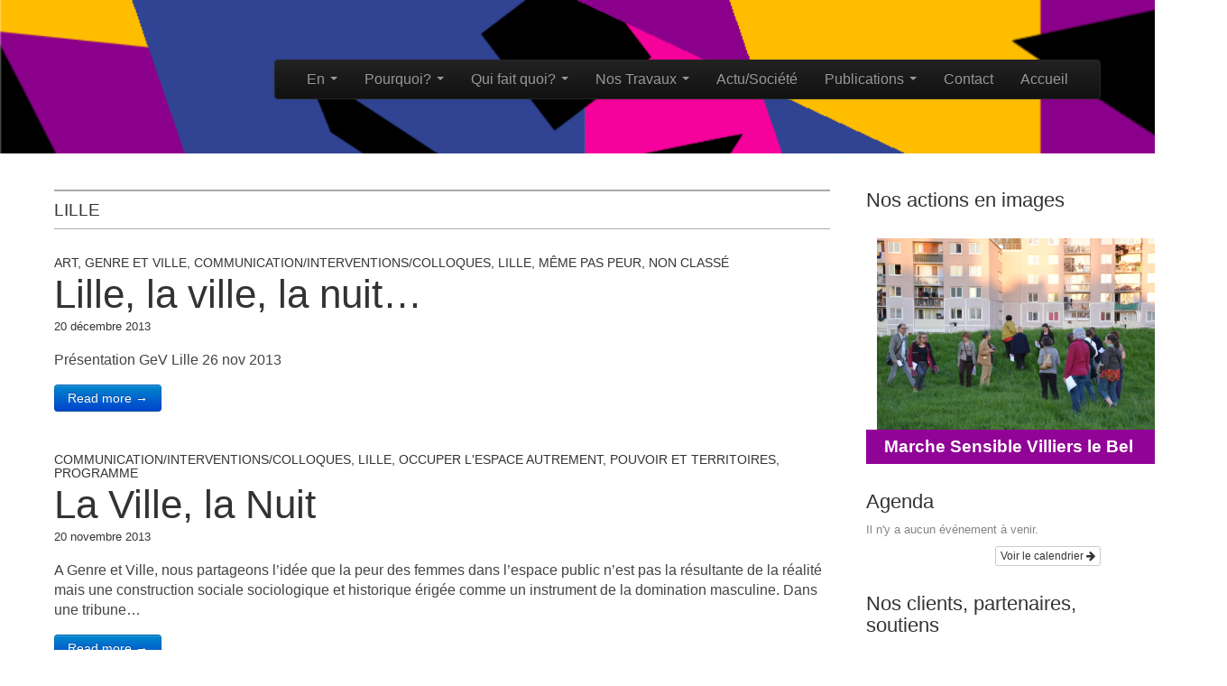

--- FILE ---
content_type: text/html; charset=UTF-8
request_url: https://www.genre-et-ville.org/category/vl/lille/
body_size: 11480
content:
<!DOCTYPE html>
<!--[if lt IE 7]><html class="no-js lt-ie9 lt-ie8 lt-ie7" lang="fr-FR"><![endif]-->
<!--[if IE 7]><html class="no-js lt-ie9 lt-ie8" lang="fr-FR"><![endif]-->
<!--[if IE 8]><html class="no-js lt-ie9" lang="fr-FR"><![endif]-->
<!--[if gt IE 8]><!--><html class="no-js" lang="fr-FR"><!--<![endif]-->
<head>
<meta charset="UTF-8" />
<meta http-equiv="X-UA-Compatible" content="IE=edge,chrome=1">
<meta name="viewport" content="width=device-width, initial-scale=1.0">
<title>Lille | </title>
<link rel="profile" href="http://gmpg.org/xfn/11" />
<link rel="pingback" href="https://www.genre-et-ville.org/xmlrpc.php" />
<!--[if IE]><script src="http://html5shiv.googlecode.com/svn/trunk/html5.js"></script><![endif]-->
<link rel="alternate" type="application/rss+xml" title=" &raquo; Flux" href="https://www.genre-et-ville.org/feed/" />
<link rel="alternate" type="application/rss+xml" title=" &raquo; Flux des commentaires" href="https://www.genre-et-ville.org/comments/feed/" />
<link rel="alternate" type="application/rss+xml" title=" &raquo; Flux de la catégorie Lille" href="https://www.genre-et-ville.org/category/vl/lille/feed/" />
		<script type="text/javascript">
			window._wpemojiSettings = {"baseUrl":"https:\/\/s.w.org\/images\/core\/emoji\/72x72\/","ext":".png","source":{"concatemoji":"https:\/\/www.genre-et-ville.org\/wp-includes\/js\/wp-emoji-release.min.js?ver=4.5.33"}};
			!function(e,o,t){var a,n,r;function i(e){var t=o.createElement("script");t.src=e,t.type="text/javascript",o.getElementsByTagName("head")[0].appendChild(t)}for(r=Array("simple","flag","unicode8","diversity"),t.supports={everything:!0,everythingExceptFlag:!0},n=0;n<r.length;n++)t.supports[r[n]]=function(e){var t,a,n=o.createElement("canvas"),r=n.getContext&&n.getContext("2d"),i=String.fromCharCode;if(!r||!r.fillText)return!1;switch(r.textBaseline="top",r.font="600 32px Arial",e){case"flag":return r.fillText(i(55356,56806,55356,56826),0,0),3e3<n.toDataURL().length;case"diversity":return r.fillText(i(55356,57221),0,0),a=(t=r.getImageData(16,16,1,1).data)[0]+","+t[1]+","+t[2]+","+t[3],r.fillText(i(55356,57221,55356,57343),0,0),a!=(t=r.getImageData(16,16,1,1).data)[0]+","+t[1]+","+t[2]+","+t[3];case"simple":return r.fillText(i(55357,56835),0,0),0!==r.getImageData(16,16,1,1).data[0];case"unicode8":return r.fillText(i(55356,57135),0,0),0!==r.getImageData(16,16,1,1).data[0]}return!1}(r[n]),t.supports.everything=t.supports.everything&&t.supports[r[n]],"flag"!==r[n]&&(t.supports.everythingExceptFlag=t.supports.everythingExceptFlag&&t.supports[r[n]]);t.supports.everythingExceptFlag=t.supports.everythingExceptFlag&&!t.supports.flag,t.DOMReady=!1,t.readyCallback=function(){t.DOMReady=!0},t.supports.everything||(a=function(){t.readyCallback()},o.addEventListener?(o.addEventListener("DOMContentLoaded",a,!1),e.addEventListener("load",a,!1)):(e.attachEvent("onload",a),o.attachEvent("onreadystatechange",function(){"complete"===o.readyState&&t.readyCallback()})),(a=t.source||{}).concatemoji?i(a.concatemoji):a.wpemoji&&a.twemoji&&(i(a.twemoji),i(a.wpemoji)))}(window,document,window._wpemojiSettings);
		</script>
		<style type="text/css">
img.wp-smiley,
img.emoji {
	display: inline !important;
	border: none !important;
	box-shadow: none !important;
	height: 1em !important;
	width: 1em !important;
	margin: 0 .07em !important;
	vertical-align: -0.1em !important;
	background: none !important;
	padding: 0 !important;
}
</style>
<link rel='stylesheet' id='ai1ec_style-css'  href='//www.genre-et-ville.org/wp-content/plugins/all-in-one-event-calendar/cache/a09ef4c5_ai1ec_parsed_css.css?ver=2.5.5' type='text/css' media='all' />
<link rel='stylesheet' id='oikCSS-css'  href='http://www.genre-et-ville.org/wp-content/plugins/oik/oik.css?ver=4.5.33' type='text/css' media='all' />
<link rel='stylesheet' id='theme_stylesheet-css'  href='https://www.genre-et-ville.org/wp-content/themes/tonic/style.css?ver=4.5.33' type='text/css' media='all' />
<link rel='stylesheet' id='google_fonts-css'  href='http://fonts.googleapis.com/css?family=PT+Sans|Lato:300,400|Lobster|Quicksand' type='text/css' media='all' />
<link rel='stylesheet' id='font_awesome-css'  href='http://netdna.bootstrapcdn.com/font-awesome/3.2.1/css/font-awesome.css' type='text/css' media='all' />
<link rel='stylesheet' id='zotpress.shortcode.css-css'  href='https://www.genre-et-ville.org/wp-content/plugins/zotpress/css/zotpress.shortcode.css?ver=4.5.33' type='text/css' media='all' />
<script type='text/javascript' src='https://www.genre-et-ville.org/wp-includes/js/jquery/jquery.js?ver=1.12.4'></script>
<script type='text/javascript' src='https://www.genre-et-ville.org/wp-includes/js/jquery/jquery-migrate.min.js?ver=1.4.1'></script>
<script type='text/javascript' src='http://www.genre-et-ville.org/wp-content/plugins/jquery-vertical-accordion-menu/js/jquery.hoverIntent.minified.js?ver=4.5.33'></script>
<script type='text/javascript' src='http://www.genre-et-ville.org/wp-content/plugins/jquery-vertical-accordion-menu/js/jquery.cookie.js?ver=4.5.33'></script>
<script type='text/javascript' src='http://www.genre-et-ville.org/wp-content/plugins/jquery-vertical-accordion-menu/js/jquery.dcjqaccordion.2.9.js?ver=4.5.33'></script>
<link rel='https://api.w.org/' href='https://www.genre-et-ville.org/wp-json/' />
<link rel="EditURI" type="application/rsd+xml" title="RSD" href="https://www.genre-et-ville.org/xmlrpc.php?rsd" />
<link rel="wlwmanifest" type="application/wlwmanifest+xml" href="https://www.genre-et-ville.org/wp-includes/wlwmanifest.xml" /> 
<meta name="generator" content="WordPress 4.5.33" />
<style>
#header-wrap { background: url(https://www.genre-et-ville.org/wp-content/uploads/2013/08/cropped-logo45.png) no-repeat; background-size: cover; }
#site-title a,#site-description{color:#ffffff !important}
</style>
	<style type="text/css" id="custom-background-css">
body.custom-background { background-color: #ffffff; }
</style>
</head>

<body class="archive category category-lille category-76 custom-background basic">

	<div id="page">

		<div id="header-wrap" class="grid wfull">
			<header id="header" class="grid  row" role="banner">
				<div class="c12">
					<div id="mobile-menu" class="clearfix">
						<a href="#" class="left-menu fl"><i class="icon-reorder"></i></a>
						<a href="#" class="fr"><i class="icon-search"></i></a>
					</div>
					<div id="drop-down-search"><form role="search" method="get" class="search-form" action="https://www.genre-et-ville.org/">
				<label>
					<span class="screen-reader-text">Rechercher&nbsp;:</span>
					<input type="search" class="search-field" placeholder="Recherche&hellip;" value="" name="s" />
				</label>
				<input type="submit" class="search-submit" value="Rechercher" />
			</form></div>
				</div>
								<hgroup class="left-header fl">
					<h1 id="site-title"><a href="https://www.genre-et-ville.org" title="" rel="home"></a></h1>
					<h2 id="site-description"></h2>				</hgroup>

				<div class="right-header fr">
					<nav id="site-navigation" class="navbar navbar-inverse" role="navigation">
						<h3 class="assistive-text">Main menu</h3>
						<a class="assistive-text" href="#primary" title="Skip to content">Skip to content</a>
						<div class="navbar-inner"><ul id="menu-menu-principal" class="nav"><li id="menu-item-3580" class="menu-item menu-item-type-taxonomy menu-item-object-category menu-item-has-children dropdown menu-item-3580"><a class="dropdown-toggle" data-toggle="dropdown" data-target="#" href="https://www.genre-et-ville.org/category/english/">En <b class="caret"></b></a>
<ul class="dropdown-menu">
	<li id="menu-item-661" class="menu-item menu-item-type-post_type menu-item-object-page menu-item-has-children dropdown-submenu menu-item-661"><a href="https://www.genre-et-ville.org/page-d-exemple/cities-and-gender/">CITIES AND GENDER</a>
<ul class="dropdown-menu">
		<li id="menu-item-3630" class="menu-item menu-item-type-post_type menu-item-object-page menu-item-3630"><a href="https://www.genre-et-ville.org/page-d-exemple/cities-and-gender/who-we-are/">What we do</a></li>
		<li id="menu-item-3607" class="menu-item menu-item-type-post_type menu-item-object-page menu-item-3607"><a href="https://www.genre-et-ville.org/the-team/">The Team</a></li>
		<li id="menu-item-3591" class="menu-item menu-item-type-taxonomy menu-item-object-category menu-item-has-children dropdown-submenu menu-item-3591"><a href="https://www.genre-et-ville.org/category/main-projects/">Main Projects</a>
<ul class="dropdown-menu">
			<li id="menu-item-3668" class="menu-item menu-item-type-taxonomy menu-item-object-category menu-item-3668"><a href="https://www.genre-et-ville.org/category/urban-planning-and-design/">Urban Planning and Design</a></li>
			<li id="menu-item-3667" class="menu-item menu-item-type-taxonomy menu-item-object-category menu-item-3667"><a href="https://www.genre-et-ville.org/category/training-programs/">Training Programs</a></li>
			<li id="menu-item-3669" class="menu-item menu-item-type-taxonomy menu-item-object-category menu-item-3669"><a href="https://www.genre-et-ville.org/category/guides-production/">Guides Production</a></li>
			<li id="menu-item-3670" class="menu-item menu-item-type-taxonomy menu-item-object-category menu-item-3670"><a href="https://www.genre-et-ville.org/category/research/">Research</a></li>
			<li id="menu-item-3666" class="menu-item menu-item-type-taxonomy menu-item-object-category menu-item-3666"><a href="https://www.genre-et-ville.org/category/real-estate-development/">Real Estate Development</a></li>
			<li id="menu-item-3664" class="menu-item menu-item-type-taxonomy menu-item-object-category menu-item-has-children dropdown-submenu menu-item-3664"><a href="https://www.genre-et-ville.org/category/international-projects/">International Projects</a>
<ul class="dropdown-menu">
				<li id="menu-item-4004" class="menu-item menu-item-type-taxonomy menu-item-object-category menu-item-4004"><a href="https://www.genre-et-ville.org/category/diamond/">Diamond</a></li>
				<li id="menu-item-3663" class="menu-item menu-item-type-taxonomy menu-item-object-category menu-item-3663"><a href="https://www.genre-et-ville.org/category/collaboractions/paris-berlin-gender-in-the-city/">Month of Performance Art Berlin</a></li>
			</ul>
</li>
		</ul>
</li>
		<li id="menu-item-3586" class="menu-item menu-item-type-taxonomy menu-item-object-category menu-item-3586"><a href="https://www.genre-et-ville.org/category/communications-in-english/">Communications in English</a></li>
	</ul>
</li>
</ul>
</li>
<li id="menu-item-311" class="menu-item menu-item-type-post_type menu-item-object-page menu-item-has-children dropdown menu-item-311"><a class="dropdown-toggle" data-toggle="dropdown" data-target="#" href="https://www.genre-et-ville.org/page-d-exemple/">Pourquoi? <b class="caret"></b></a>
<ul class="dropdown-menu">
	<li id="menu-item-921" class="menu-item menu-item-type-post_type menu-item-object-page menu-item-921"><a href="https://www.genre-et-ville.org/page-d-exemple/">Pourquoi Genre et Ville?</a></li>
</ul>
</li>
<li id="menu-item-948" class="menu-item menu-item-type-post_type menu-item-object-page menu-item-has-children dropdown menu-item-948"><a class="dropdown-toggle" data-toggle="dropdown" data-target="#" href="https://www.genre-et-ville.org/qui-sommes-nous/">Qui fait quoi? <b class="caret"></b></a>
<ul class="dropdown-menu">
	<li id="menu-item-2898" class="menu-item menu-item-type-post_type menu-item-object-page menu-item-2898"><a href="https://www.genre-et-ville.org/equipe-genre-et-ville/">Equipe Genre et Ville</a></li>
	<li id="menu-item-949" class="menu-item menu-item-type-post_type menu-item-object-page menu-item-949"><a href="https://www.genre-et-ville.org/qui-sommes-nous/lequipe/">Le Bureau / Les Membres</a></li>
	<li id="menu-item-2917" class="menu-item menu-item-type-post_type menu-item-object-page menu-item-2917"><a href="https://www.genre-et-ville.org/conseil-artistique/">Les Artivistes</a></li>
	<li id="menu-item-1693" class="menu-item menu-item-type-post_type menu-item-object-page menu-item-1693"><a href="https://www.genre-et-ville.org/communaute-scientifique/">Conseil Scientifique</a></li>
	<li id="menu-item-1004" class="menu-item menu-item-type-taxonomy menu-item-object-category menu-item-has-children dropdown-submenu menu-item-1004"><a href="https://www.genre-et-ville.org/category/qui/partenaires/">Partenaires</a>
<ul class="dropdown-menu">
		<li id="menu-item-1940" class="menu-item menu-item-type-taxonomy menu-item-object-category menu-item-has-children dropdown-submenu menu-item-1940"><a href="https://www.genre-et-ville.org/category/qui/partenaires/pi/">Partenaires Institutionnels</a>
<ul class="dropdown-menu">
			<li id="menu-item-2214" class="menu-item menu-item-type-post_type menu-item-object-page menu-item-2214"><a href="https://www.genre-et-ville.org/ministere-des-affaires-sociales-de-la-sante-et-des-droits-des-femmes/">Ministère des Affaires Sociales, de la Santé et des Droits des Femmes</a></li>
			<li id="menu-item-1964" class="menu-item menu-item-type-post_type menu-item-object-page menu-item-1964"><a href="https://www.genre-et-ville.org/haut-conseil-a-l-egalite-entre-les-femmes-et-les-hommes/">Haut Conseil à l&rsquo; Egalité entre les Femmes et les Hommes</a></li>
			<li id="menu-item-2408" class="menu-item menu-item-type-post_type menu-item-object-page menu-item-2408"><a href="https://www.genre-et-ville.org/anru/">ANRU</a></li>
			<li id="menu-item-1955" class="menu-item menu-item-type-post_type menu-item-object-page menu-item-1955"><a href="https://www.genre-et-ville.org/conseil-regional-dile-de-france/">Conseil régional d&rsquo;Ile de France</a></li>
			<li id="menu-item-1954" class="menu-item menu-item-type-post_type menu-item-object-page menu-item-1954"><a href="https://www.genre-et-ville.org/ville-de-paris/">Mairie de Paris</a></li>
			<li id="menu-item-1953" class="menu-item menu-item-type-post_type menu-item-object-page menu-item-1953"><a href="https://www.genre-et-ville.org/mairie-de-villiers-le-bel/">Mairie de Villiers le Bel</a></li>
			<li id="menu-item-2185" class="menu-item menu-item-type-post_type menu-item-object-page menu-item-2185"><a href="https://www.genre-et-ville.org/ville-de-nantes/">Ville de Nantes</a></li>
			<li id="menu-item-2379" class="menu-item menu-item-type-post_type menu-item-object-page menu-item-2379"><a href="https://www.genre-et-ville.org/ville-daubervilliers/">Ville d&rsquo;Aubervilliers</a></li>
			<li id="menu-item-2189" class="menu-item menu-item-type-post_type menu-item-object-page menu-item-2189"><a href="https://www.genre-et-ville.org/ville-de-lyon/">Ville de Lyon</a></li>
		</ul>
</li>
		<li id="menu-item-1938" class="menu-item menu-item-type-taxonomy menu-item-object-category menu-item-has-children dropdown-submenu menu-item-1938"><a href="https://www.genre-et-ville.org/category/qui/partenaires/pa/">Partenaires Associatifs</a>
<ul class="dropdown-menu">
			<li id="menu-item-1008" class="menu-item menu-item-type-post_type menu-item-object-page menu-item-1008"><a href="https://www.genre-et-ville.org/le-centre-hubertine-auclert/">Le Centre Hubertine Auclert</a></li>
			<li id="menu-item-1960" class="menu-item menu-item-type-post_type menu-item-object-page menu-item-1960"><a href="https://www.genre-et-ville.org/espace-simone-de-beauvoir-nantes/">Espace Simone de Beauvoir – Nantes</a></li>
			<li id="menu-item-1306" class="menu-item menu-item-type-taxonomy menu-item-object-category menu-item-1306"><a href="https://www.genre-et-ville.org/category/collaboractions/metallos/">Comité Métallos</a></li>
			<li id="menu-item-2386" class="menu-item menu-item-type-post_type menu-item-object-page menu-item-2386"><a href="https://www.genre-et-ville.org/cprve/">CRPVE</a></li>
			<li id="menu-item-2385" class="menu-item menu-item-type-post_type menu-item-object-page menu-item-2385"><a href="https://www.genre-et-ville.org/la-clef/">LA CLEF</a></li>
			<li id="menu-item-2392" class="menu-item menu-item-type-post_type menu-item-object-page menu-item-2392"><a href="https://www.genre-et-ville.org/gfr-collectif/">GFR Collectif</a></li>
			<li id="menu-item-984" class="menu-item menu-item-type-taxonomy menu-item-object-category menu-item-984"><a href="https://www.genre-et-ville.org/category/collaboractions/parking-day/">Parking Day</a></li>
			<li id="menu-item-985" class="menu-item menu-item-type-taxonomy menu-item-object-category menu-item-985"><a href="https://www.genre-et-ville.org/category/collaboractions/paris-berlin-gender-in-the-city/">Month of Performance Art Berlin</a></li>
			<li id="menu-item-1232" class="menu-item menu-item-type-taxonomy menu-item-object-category menu-item-1232"><a href="https://www.genre-et-ville.org/category/collaboractions/evenements/">Partenariats Ponctuels</a></li>
		</ul>
</li>
		<li id="menu-item-1939" class="menu-item menu-item-type-taxonomy menu-item-object-category menu-item-has-children dropdown-submenu menu-item-1939"><a href="https://www.genre-et-ville.org/category/qui/partenaires/pe/">Partenaires Entreprises</a>
<ul class="dropdown-menu">
			<li id="menu-item-2772" class="menu-item menu-item-type-post_type menu-item-object-page menu-item-2772"><a href="https://www.genre-et-ville.org/larobe/">L&rsquo;ARObE</a></li>
		</ul>
</li>
		<li id="menu-item-1941" class="menu-item menu-item-type-taxonomy menu-item-object-category menu-item-has-children dropdown-submenu menu-item-1941"><a href="https://www.genre-et-ville.org/category/qui/partenaires/pm/">Partenaires Media</a>
<ul class="dropdown-menu">
			<li id="menu-item-1012" class="menu-item menu-item-type-post_type menu-item-object-page menu-item-1012"><a href="https://www.genre-et-ville.org/les-nouvelles-news/">Les Nouvelles News</a></li>
		</ul>
</li>
	</ul>
</li>
	<li id="menu-item-1049" class="menu-item menu-item-type-post_type menu-item-object-page menu-item-has-children dropdown-submenu menu-item-1049"><a href="https://www.genre-et-ville.org/cestbeaulepouvoir/">CestBeauLePouvoir</a>
<ul class="dropdown-menu">
		<li id="menu-item-1015" class="menu-item menu-item-type-taxonomy menu-item-object-category menu-item-1015"><a href="https://www.genre-et-ville.org/category/cblp/leternel-masculin/">L&rsquo;Eternel Masculin</a></li>
		<li id="menu-item-1017" class="menu-item menu-item-type-taxonomy menu-item-object-category menu-item-1017"><a href="https://www.genre-et-ville.org/category/cblp/qui-est-qui/">Qui est Qui?</a></li>
		<li id="menu-item-1016" class="menu-item menu-item-type-taxonomy menu-item-object-category menu-item-1016"><a href="https://www.genre-et-ville.org/category/cblp/petite-ceinture/">Petite Ceinture</a></li>
		<li id="menu-item-991" class="menu-item menu-item-type-taxonomy menu-item-object-category menu-item-991"><a href="https://www.genre-et-ville.org/category/cblp/barbe/">Féministons!</a></li>
	</ul>
</li>
	<li id="menu-item-1321" class="menu-item menu-item-type-post_type menu-item-object-page menu-item-1321"><a href="https://www.genre-et-ville.org/voix-de-momes/">Voix de Mômes</a></li>
</ul>
</li>
<li id="menu-item-1803" class="menu-item menu-item-type-taxonomy menu-item-object-category current-menu-ancestor menu-item-has-children dropdown menu-item-1803"><a class="dropdown-toggle" data-toggle="dropdown" data-target="#" href="https://www.genre-et-ville.org/category/travaux-2/">Nos Travaux <b class="caret"></b></a>
<ul class="dropdown-menu">
	<li id="menu-item-1808" class="menu-item menu-item-type-taxonomy menu-item-object-category menu-item-has-children dropdown-submenu menu-item-1808"><a href="https://www.genre-et-ville.org/category/travaux/">Nos Grands Chantiers</a>
<ul class="dropdown-menu">
		<li id="menu-item-4641" class="menu-item menu-item-type-taxonomy menu-item-object-category menu-item-4641"><a href="https://www.genre-et-ville.org/category/travaux/fair-mobility/">Fair Mobility</a></li>
		<li id="menu-item-4005" class="menu-item menu-item-type-taxonomy menu-item-object-category menu-item-4005"><a href="https://www.genre-et-ville.org/category/diamond/">Diamond</a></li>
		<li id="menu-item-1810" class="menu-item menu-item-type-taxonomy menu-item-object-category menu-item-has-children dropdown-submenu menu-item-1810"><a href="https://www.genre-et-ville.org/category/travaux/pas/">PAsSaGEs</a>
<ul class="dropdown-menu">
			<li id="menu-item-1817" class="menu-item menu-item-type-post_type menu-item-object-page menu-item-1817"><a href="https://www.genre-et-ville.org/passages/">Programme PAsSaGEs</a></li>
			<li id="menu-item-1821" class="menu-item menu-item-type-taxonomy menu-item-object-category menu-item-1821"><a href="https://www.genre-et-ville.org/category/travaux/pas/pvlb/">PAsSaGEs à Villiers le Bel</a></li>
			<li id="menu-item-1819" class="menu-item menu-item-type-taxonomy menu-item-object-category menu-item-1819"><a href="https://www.genre-et-ville.org/category/travaux/pas/pn/">PAsSaGEs à Nantes</a></li>
			<li id="menu-item-1820" class="menu-item menu-item-type-taxonomy menu-item-object-category menu-item-1820"><a href="https://www.genre-et-ville.org/category/travaux/pas/passages-a-paris/">PAsSaGEs à Paris</a></li>
			<li id="menu-item-3609" class="menu-item menu-item-type-taxonomy menu-item-object-category menu-item-3609"><a href="https://www.genre-et-ville.org/category/passage-a-floirac/">PAsSaGEs à Floirac</a></li>
		</ul>
</li>
		<li id="menu-item-3109" class="menu-item menu-item-type-taxonomy menu-item-object-category menu-item-3109"><a href="https://www.genre-et-ville.org/category/travaux/les-monumentales/">Les MonumentalEs</a></li>
		<li id="menu-item-2683" class="menu-item menu-item-type-taxonomy menu-item-object-category menu-item-2683"><a href="https://www.genre-et-ville.org/category/marches-sensibles/">Les Marches Sensibles</a></li>
		<li id="menu-item-1809" class="menu-item menu-item-type-taxonomy menu-item-object-category menu-item-1809"><a href="https://www.genre-et-ville.org/category/travaux/mpp/">Même Pas Peur</a></li>
		<li id="menu-item-2665" class="menu-item menu-item-type-taxonomy menu-item-object-category menu-item-has-children dropdown-submenu menu-item-2665"><a href="https://www.genre-et-ville.org/category/hashtagprojects/">#HashtagProjects</a>
<ul class="dropdown-menu">
			<li id="menu-item-2664" class="menu-item menu-item-type-taxonomy menu-item-object-category menu-item-2664"><a href="https://www.genre-et-ville.org/category/50shades/">#50NuancesDeGrilles #50ShadesOfGates</a></li>
		</ul>
</li>
		<li id="menu-item-2774" class="menu-item menu-item-type-taxonomy menu-item-object-category menu-item-2774"><a href="https://www.genre-et-ville.org/category/geographies-des-corps/">Géographies des Corps</a></li>
		<li id="menu-item-2069" class="menu-item menu-item-type-taxonomy menu-item-object-category menu-item-2069"><a href="https://www.genre-et-ville.org/category/travaux/mobilites/">Genre et Mobilités</a></li>
		<li id="menu-item-1813" class="menu-item menu-item-type-taxonomy menu-item-object-category menu-item-1813"><a href="https://www.genre-et-ville.org/category/a-letude/bois-de-vincennes/">Graines de Bitume</a></li>
		<li id="menu-item-1811" class="menu-item menu-item-type-taxonomy menu-item-object-category menu-item-has-children dropdown-submenu menu-item-1811"><a href="https://www.genre-et-ville.org/category/a-letude/">A l&rsquo;étude</a>
<ul class="dropdown-menu">
			<li id="menu-item-1812" class="menu-item menu-item-type-taxonomy menu-item-object-category menu-item-1812"><a href="https://www.genre-et-ville.org/category/a-letude/art-genre-et-ville/">Art, Genre et Ville</a></li>
			<li id="menu-item-1814" class="menu-item menu-item-type-taxonomy menu-item-object-category menu-item-1814"><a href="https://www.genre-et-ville.org/category/a-letude/occuper-lespace-autrement/">Occuper l&rsquo;espace autrement</a></li>
		</ul>
</li>
	</ul>
</li>
	<li id="menu-item-1797" class="menu-item menu-item-type-taxonomy menu-item-object-category menu-item-has-children dropdown-submenu menu-item-1797"><a href="https://www.genre-et-ville.org/category/act/">Nos Actions</a>
<ul class="dropdown-menu">
		<li id="menu-item-3638" class="menu-item menu-item-type-taxonomy menu-item-object-category menu-item-3638"><a href="https://www.genre-et-ville.org/category/design-urbain/">Design Urbain</a></li>
		<li id="menu-item-1807" class="menu-item menu-item-type-taxonomy menu-item-object-category menu-item-1807"><a href="https://www.genre-et-ville.org/category/act/ateliers/">Ateliers/Actions Terrain</a></li>
		<li id="menu-item-1805" class="menu-item menu-item-type-taxonomy menu-item-object-category menu-item-1805"><a href="https://www.genre-et-ville.org/category/act/et/">Etudes/Diagnostics/Conseil</a></li>
		<li id="menu-item-1806" class="menu-item menu-item-type-taxonomy menu-item-object-category menu-item-has-children dropdown-submenu menu-item-1806"><a href="https://www.genre-et-ville.org/category/act/for/">Formation</a>
<ul class="dropdown-menu">
			<li id="menu-item-1922" class="menu-item menu-item-type-post_type menu-item-object-page menu-item-1922"><a href="https://www.genre-et-ville.org/formations/">Formations</a></li>
		</ul>
</li>
		<li id="menu-item-1804" class="menu-item menu-item-type-taxonomy menu-item-object-category menu-item-1804"><a href="https://www.genre-et-ville.org/category/act/clke/">Communication/Interventions/Colloques</a></li>
		<li id="menu-item-1798" class="menu-item menu-item-type-taxonomy menu-item-object-category menu-item-has-children dropdown-submenu menu-item-1798"><a href="https://www.genre-et-ville.org/category/act/act-inst/">Actions Institutionnelles</a>
<ul class="dropdown-menu">
			<li id="menu-item-4003" class="menu-item menu-item-type-taxonomy menu-item-object-category menu-item-4003"><a href="https://www.genre-et-ville.org/category/diamond/">Diamond</a></li>
		</ul>
</li>
	</ul>
</li>
	<li id="menu-item-1339" class="menu-item menu-item-type-taxonomy menu-item-object-category current-category-ancestor current-menu-ancestor current-menu-parent current-category-parent menu-item-has-children dropdown-submenu menu-item-1339"><a href="https://www.genre-et-ville.org/category/vl/">Villes, Lieux</a>
<ul class="dropdown-menu">
		<li id="menu-item-1799" class="menu-item menu-item-type-taxonomy menu-item-object-category menu-item-1799"><a href="https://www.genre-et-ville.org/category/vl/ang/">Angers</a></li>
		<li id="menu-item-1401" class="menu-item menu-item-type-taxonomy menu-item-object-category menu-item-1401"><a href="https://www.genre-et-ville.org/category/vl/auber/">Aubervilliers</a></li>
		<li id="menu-item-1800" class="menu-item menu-item-type-taxonomy menu-item-object-category menu-item-1800"><a href="https://www.genre-et-ville.org/category/vl/ber/">Bergerac</a></li>
		<li id="menu-item-1340" class="menu-item menu-item-type-taxonomy menu-item-object-category menu-item-1340"><a href="https://www.genre-et-ville.org/category/vl/berlin/">Berlin</a></li>
		<li id="menu-item-1341" class="menu-item menu-item-type-taxonomy menu-item-object-category menu-item-1341"><a href="https://www.genre-et-ville.org/category/vl/bob/">Bobigny</a></li>
		<li id="menu-item-1342" class="menu-item menu-item-type-taxonomy menu-item-object-category menu-item-1342"><a href="https://www.genre-et-ville.org/category/vl/bx/">Bordeaux</a></li>
		<li id="menu-item-3422" class="menu-item menu-item-type-taxonomy menu-item-object-category menu-item-3422"><a href="https://www.genre-et-ville.org/category/brive/">Brive</a></li>
		<li id="menu-item-2103" class="menu-item menu-item-type-taxonomy menu-item-object-category menu-item-2103"><a href="https://www.genre-et-ville.org/category/vl/clermont-ferrand/">Clermont Ferrand</a></li>
		<li id="menu-item-1343" class="menu-item menu-item-type-taxonomy menu-item-object-category menu-item-1343"><a href="https://www.genre-et-ville.org/category/vl/cop/">Copenhague</a></li>
		<li id="menu-item-2104" class="menu-item menu-item-type-taxonomy menu-item-object-category menu-item-2104"><a href="https://www.genre-et-ville.org/category/vl/evry/">Evry</a></li>
		<li id="menu-item-1801" class="menu-item menu-item-type-taxonomy menu-item-object-category menu-item-1801"><a href="https://www.genre-et-ville.org/category/vl/fl/">Floirac</a></li>
		<li id="menu-item-3800" class="menu-item menu-item-type-taxonomy menu-item-object-category menu-item-3800"><a href="https://www.genre-et-ville.org/category/inde/">Inde</a></li>
		<li id="menu-item-3756" class="menu-item menu-item-type-taxonomy menu-item-object-category menu-item-3756"><a href="https://www.genre-et-ville.org/category/vl/japon-japan/">Japon / Japan</a></li>
		<li id="menu-item-1344" class="menu-item menu-item-type-taxonomy menu-item-object-category current-menu-item menu-item-1344"><a href="https://www.genre-et-ville.org/category/vl/lille/">Lille</a></li>
		<li id="menu-item-1561" class="menu-item menu-item-type-taxonomy menu-item-object-category menu-item-1561"><a href="https://www.genre-et-ville.org/category/vl/london/">Londres</a></li>
		<li id="menu-item-1345" class="menu-item menu-item-type-taxonomy menu-item-object-category menu-item-1345"><a href="https://www.genre-et-ville.org/category/vl/lyon/">Lyon</a></li>
		<li id="menu-item-1346" class="menu-item menu-item-type-taxonomy menu-item-object-category menu-item-1346"><a href="https://www.genre-et-ville.org/category/vl/mars/">Marseille</a></li>
		<li id="menu-item-2105" class="menu-item menu-item-type-taxonomy menu-item-object-category menu-item-2105"><a href="https://www.genre-et-ville.org/category/vl/montreuil/">Montreuil</a></li>
		<li id="menu-item-1735" class="menu-item menu-item-type-taxonomy menu-item-object-category menu-item-1735"><a href="https://www.genre-et-ville.org/category/vl/nantes/">Nantes</a></li>
		<li id="menu-item-3371" class="menu-item menu-item-type-taxonomy menu-item-object-category menu-item-3371"><a href="https://www.genre-et-ville.org/category/naples/">Naples</a></li>
		<li id="menu-item-3799" class="menu-item menu-item-type-taxonomy menu-item-object-category menu-item-3799"><a href="https://www.genre-et-ville.org/category/inde/new-delhi/">New Delhi</a></li>
		<li id="menu-item-1347" class="menu-item menu-item-type-taxonomy menu-item-object-category menu-item-1347"><a href="https://www.genre-et-ville.org/category/vl/paris/">Paris</a></li>
		<li id="menu-item-1348" class="menu-item menu-item-type-taxonomy menu-item-object-category menu-item-1348"><a href="https://www.genre-et-ville.org/category/vl/roubaix/">Roubaix</a></li>
		<li id="menu-item-1349" class="menu-item menu-item-type-taxonomy menu-item-object-category menu-item-1349"><a href="https://www.genre-et-ville.org/category/vl/setienne/">Saint Etienne</a></li>
		<li id="menu-item-3755" class="menu-item menu-item-type-taxonomy menu-item-object-category menu-item-3755"><a href="https://www.genre-et-ville.org/category/vl/tokyo/">Tokyo</a></li>
		<li id="menu-item-1350" class="menu-item menu-item-type-taxonomy menu-item-object-category menu-item-1350"><a href="https://www.genre-et-ville.org/category/vl/vlb/">Villiers le Bel</a></li>
		<li id="menu-item-3372" class="menu-item menu-item-type-taxonomy menu-item-object-category menu-item-3372"><a href="https://www.genre-et-ville.org/category/vienne-autriche/">Vienne Autriche</a></li>
		<li id="menu-item-3704" class="menu-item menu-item-type-taxonomy menu-item-object-category menu-item-3704"><a href="https://www.genre-et-ville.org/category/vl/vitry-sur-seine/">Vitry sur Seine</a></li>
	</ul>
</li>
</ul>
</li>
<li id="menu-item-1802" class="menu-item menu-item-type-taxonomy menu-item-object-category menu-item-1802"><a href="https://www.genre-et-ville.org/category/actu/">Actu/Société</a></li>
<li id="menu-item-1815" class="menu-item menu-item-type-taxonomy menu-item-object-category menu-item-has-children dropdown menu-item-1815"><a class="dropdown-toggle" data-toggle="dropdown" data-target="#" href="https://www.genre-et-ville.org/category/publications/">Publications <b class="caret"></b></a>
<ul class="dropdown-menu">
	<li id="menu-item-1831" class="menu-item menu-item-type-taxonomy menu-item-object-category menu-item-1831"><a href="https://www.genre-et-ville.org/category/publications/pgev/">Publications Genre et Ville</a></li>
	<li id="menu-item-1833" class="menu-item menu-item-type-taxonomy menu-item-object-category menu-item-1833"><a href="https://www.genre-et-ville.org/category/publications/rp/">Revue de Presse</a></li>
	<li id="menu-item-1832" class="menu-item menu-item-type-taxonomy menu-item-object-category menu-item-has-children dropdown-submenu menu-item-1832"><a href="https://www.genre-et-ville.org/category/publications/ressources/">Ressources</a>
<ul class="dropdown-menu">
		<li id="menu-item-1842" class="menu-item menu-item-type-taxonomy menu-item-object-category menu-item-1842"><a href="https://www.genre-et-ville.org/category/prolongements/lecture/">Lecture</a></li>
		<li id="menu-item-1844" class="menu-item menu-item-type-taxonomy menu-item-object-category menu-item-1844"><a href="https://www.genre-et-ville.org/category/prolongements/videos/">Vidéos</a></li>
		<li id="menu-item-1843" class="menu-item menu-item-type-taxonomy menu-item-object-category menu-item-1843"><a href="https://www.genre-et-ville.org/category/prolongements/sites-internet-blogs/">Sites Internet &#8211; Blogs</a></li>
	</ul>
</li>
	<li id="menu-item-1841" class="menu-item menu-item-type-taxonomy menu-item-object-category menu-item-1841"><a href="https://www.genre-et-ville.org/category/prolongements/expositions-ateliers/">Expositions &#8211; Ateliers</a></li>
	<li id="menu-item-3138" class="menu-item menu-item-type-taxonomy menu-item-object-category menu-item-3138"><a href="https://www.genre-et-ville.org/category/prix-recompenses/">Prix, Récompenses</a></li>
	<li id="menu-item-2826" class="menu-item menu-item-type-taxonomy menu-item-object-category menu-item-2826"><a href="https://www.genre-et-ville.org/category/bazar-des-mots/">Bazar des Mots</a></li>
</ul>
</li>
<li id="menu-item-313" class="menu-item menu-item-type-post_type menu-item-object-page menu-item-313"><a href="https://www.genre-et-ville.org/contact-3/">Contact</a></li>
<li id="menu-item-924" class="menu-item menu-item-type-custom menu-item-object-custom menu-item-home menu-item-924"><a href="http://www.genre-et-ville.org/">Accueil</a></li>
</ul></div>					</nav><!-- #site-navigation -->
				</div>
			</header><!-- #header .row -->

			
		</div>

		<div id="main" class="grid  row">
			<div id="left-nav"></div>

			
	<section id="primary" class="c9">

		
			<header id="archive-header">
				<hgroup>				<h1 class="page-title">
											Lille									</h1><!-- .page-title -->
				</hgroup>			</header><!-- #archive-header -->

			
	<article id="post-1408" class="post-1408 post type-post status-publish format-standard hentry category-art-genre-et-ville category-clke category-lille category-mpp category-non-classe">
	    	<hgroup>
				<h3 class="post-category"><a href="https://www.genre-et-ville.org/category/a-letude/art-genre-et-ville/" rel="category tag">Art, Genre et Ville</a>, <a href="https://www.genre-et-ville.org/category/act/clke/" rel="category tag">Communication/Interventions/Colloques</a>, <a href="https://www.genre-et-ville.org/category/vl/lille/" rel="category tag">Lille</a>, <a href="https://www.genre-et-ville.org/category/travaux/mpp/" rel="category tag">Même Pas Peur</a>, <a href="https://www.genre-et-ville.org/category/non-classe/" rel="category tag">Non classé</a></h3>
				<h1 class="entry-title">
							<a href="https://www.genre-et-ville.org/lille-la-ville-la-nuit/" title="Lille, la ville, la nuit&#8230;" rel="bookmark">Lille, la ville, la nuit&#8230;</a>
					</h1>

		<h2 class="entry-meta">
			<a href="https://www.genre-et-ville.org/lille-la-ville-la-nuit/"><time class="published updated" datetime="2013-12-20">20 décembre 2013</time></a>		</h2>
	</hgroup>

	    <div class="entry-content">
		    <p>Présentation GeV Lille 26 nov 2013
<p class="more-link-p"><a class="btn btn-primary" href="https://www.genre-et-ville.org/lille-la-ville-la-nuit/">Read more &rarr;</a></p>
	    </div><!-- .entry-content -->

	    	<footer class="entry">
	    	</footer><!-- .entry -->	</article><!-- #post-1408 -->
	<article id="post-1314" class="post-1314 post type-post status-publish format-standard hentry category-clke category-lille category-occuper-lespace-autrement category-pouvoir-et-territoire category-programme">
	    	<hgroup>
				<h3 class="post-category"><a href="https://www.genre-et-ville.org/category/act/clke/" rel="category tag">Communication/Interventions/Colloques</a>, <a href="https://www.genre-et-ville.org/category/vl/lille/" rel="category tag">Lille</a>, <a href="https://www.genre-et-ville.org/category/a-letude/occuper-lespace-autrement/" rel="category tag">Occuper l'espace autrement</a>, <a href="https://www.genre-et-ville.org/category/travaux/pouvoir-et-territoire/" rel="category tag">Pouvoir et Territoires</a>, <a href="https://www.genre-et-ville.org/category/act/ateliers/programme/" rel="category tag">Programme</a></h3>
				<h1 class="entry-title">
							<a href="https://www.genre-et-ville.org/la-ville-la-nuit/" title="La Ville, la Nuit" rel="bookmark">La Ville, la Nuit</a>
					</h1>

		<h2 class="entry-meta">
			<a href="https://www.genre-et-ville.org/la-ville-la-nuit/"><time class="published updated" datetime="2013-11-20">20 novembre 2013</time></a>		</h2>
	</hgroup>

	    <div class="entry-content">
		    <p>A Genre et Ville, nous partageons l&rsquo;idée que la peur des femmes dans l&rsquo;espace public n&rsquo;est pas la résultante de la réalité mais une construction sociale sociologique et historique érigée comme un instrument de la domination masculine. Dans une tribune&hellip;
<p class="more-link-p"><a class="btn btn-primary" href="https://www.genre-et-ville.org/la-ville-la-nuit/">Read more &rarr;</a></p>
	    </div><!-- .entry-content -->

	    	<footer class="entry">
	    	</footer><!-- .entry -->	</article><!-- #post-1314 -->
	</section><!-- #primary.c8 -->

	<div id="secondary" class="c3 end" role="complementary">
		<aside id="text-3" class="widget widget_text"><h3 class="widget-title">Nos actions en images</h3>			<div class="textwidget"></div>
		</aside><aside id="slideshowck_widget-3" class="widget slideshow-ck">		<script type="text/javascript"> <!--
			jQuery(function() {
				jQuery('#camera_wrap_2586').camera({
					height: '250',
					minHeight: '',
					pauseOnClick: false,
					hover: '1',
					fx: 'simpleFade',
					loader: 'none',
					pagination: '0',
					thumbnails: '0',
					thumbheight: '',
					thumbwidth: '75',
					time: 5000,
					transPeriod: 500,
					alignment: 'center',
					autoAdvance: '1',
					mobileAutoAdvance: '1',
					portrait: '1',
					barDirection: 'leftToRight',
					imagePath: 'https://www.genre-et-ville.org/wp-content/plugins/slideshow-ck/images/',
					lightbox: 'mediaboxck',
					fullpage: '0',
					//mobileimageresolution: '0',
					navigationHover: false,
						navigation: false,
						playPause: false,
											barPosition: 'bottom'
					});
				}); //--> </script>

		<link href="https://www.genre-et-ville.org/wp-content/plugins/slideshow-ck/themes/default/css/camera.css" rel="stylesheet" type="text/css" />
		<style type="text/css">
			#camera_wrap_2586 .camera_pag_ul li img {
				height:px;
				width: auto;
			}
			#camera_wrap_2586 .camera_caption {
				display: block;
				position: absolute;
			}
			#camera_wrap_2586 .camera_caption > div {
				background: #910396;			}
			#camera_wrap_2586 .camera_caption div.camera_caption_title {
				color: #ffffff;font-weight: bold;			}
			#camera_wrap_2586 .camera_caption div.camera_caption_desc {
							}
		</style>
				<div class="slideshowck camera_wrap camera_indigo_skin" id="camera_wrap_2586" style="width:400px;">
							<div data-thumb="https://www.genre-et-ville.org/wp-content/uploads/2016/04/DSC_0172-12.jpg" data-src="https://www.genre-et-ville.org/wp-content/uploads/2016/04/DSC_0172-12.jpg" >
												<div class="camera_caption moveFromLeft">
							<div class="camera_caption_title">
								Marche Sensible Villiers le Bel															</div>
							<div class="camera_caption_desc">
																							</div>
						</div>
										</div>
							<div data-thumb="https://www.genre-et-ville.org/wp-content/uploads/2016/04/DSC_0675.jpg" data-src="https://www.genre-et-ville.org/wp-content/uploads/2016/04/DSC_0675.jpg" >
												<div class="camera_caption moveFromLeft">
							<div class="camera_caption_title">
								Foot Féminin Villiers le Bel															</div>
							<div class="camera_caption_desc">
																							</div>
						</div>
										</div>
							<div data-thumb="https://www.genre-et-ville.org/wp-content/uploads/2016/04/DSC_0173-12.jpg" data-src="https://www.genre-et-ville.org/wp-content/uploads/2016/04/DSC_0173-12.jpg" >
												<div class="camera_caption moveFromLeft">
							<div class="camera_caption_title">
								Marche Sensible Villiers le Bel															</div>
							<div class="camera_caption_desc">
																							</div>
						</div>
										</div>
							<div data-thumb="https://www.genre-et-ville.org/wp-content/uploads/2015/10/20150923_113107.jpg" data-src="https://www.genre-et-ville.org/wp-content/uploads/2015/10/20150923_113107.jpg" >
												<div class="camera_caption moveFromLeft">
							<div class="camera_caption_title">
								Ecole Cerisaie Villiers le Bel															</div>
							<div class="camera_caption_desc">
																							</div>
						</div>
										</div>
							<div data-thumb="https://www.genre-et-ville.org/wp-content/uploads/2015/01/Atelier_19_01_dev_19.jpg" data-src="https://www.genre-et-ville.org/wp-content/uploads/2015/01/Atelier_19_01_dev_19.jpg" >
												<div class="camera_caption moveFromLeft">
							<div class="camera_caption_title">
								Même Pas Peur Nantes															</div>
							<div class="camera_caption_desc">
																							</div>
						</div>
										</div>
							<div data-thumb="https://www.genre-et-ville.org/wp-content/uploads/2015/09/MemePasSage.jpg" data-src="https://www.genre-et-ville.org/wp-content/uploads/2015/09/MemePasSage.jpg" >
												<div class="camera_caption moveFromLeft">
							<div class="camera_caption_title">
								Dribble Porte de Vincennes															</div>
							<div class="camera_caption_desc">
																							</div>
						</div>
										</div>
							<div data-thumb="https://www.genre-et-ville.org/wp-content/uploads/2015/01/Atelier_19_01_dev_11.jpg" data-src="https://www.genre-et-ville.org/wp-content/uploads/2015/01/Atelier_19_01_dev_11.jpg" >
												<div class="camera_caption moveFromLeft">
							<div class="camera_caption_title">
								Même Pas Peur Nantes															</div>
							<div class="camera_caption_desc">
																							</div>
						</div>
										</div>
							<div data-thumb="https://www.genre-et-ville.org/wp-content/uploads/2014/02/DSC_0177.jpg" data-src="https://www.genre-et-ville.org/wp-content/uploads/2014/02/DSC_0177.jpg" >
												<div class="camera_caption moveFromLeft">
							<div class="camera_caption_title">
								Cartes Sensibles VLB															</div>
							<div class="camera_caption_desc">
																							</div>
						</div>
										</div>
							<div data-thumb="https://www.genre-et-ville.org/wp-content/uploads/2013/05/DSC_0339light.jpg" data-src="https://www.genre-et-ville.org/wp-content/uploads/2013/05/DSC_0339light.jpg" >
												<div class="camera_caption moveFromLeft">
							<div class="camera_caption_title">
								Exploration Berlin															</div>
							<div class="camera_caption_desc">
																							</div>
						</div>
										</div>
							<div data-thumb="https://www.genre-et-ville.org/wp-content/uploads/2016/05/20160322_123047.jpg" data-src="https://www.genre-et-ville.org/wp-content/uploads/2016/05/20160322_123047.jpg" >
												<div class="camera_caption moveFromLeft">
							<div class="camera_caption_title">
								Marche Sensible Nantes															</div>
							<div class="camera_caption_desc">
																							</div>
						</div>
										</div>
							<div data-thumb="https://www.genre-et-ville.org/wp-content/uploads/2016/05/12.jpg" data-src="https://www.genre-et-ville.org/wp-content/uploads/2016/05/12.jpg" >
												<div class="camera_caption moveFromLeft">
							<div class="camera_caption_title">
								Marche Sensible Nantes															</div>
							<div class="camera_caption_desc">
																							</div>
						</div>
										</div>
							<div data-thumb="https://www.genre-et-ville.org/wp-content/uploads/2016/05/20151217_110941.jpg" data-src="https://www.genre-et-ville.org/wp-content/uploads/2016/05/20151217_110941.jpg" >
												<div class="camera_caption moveFromLeft">
							<div class="camera_caption_title">
								Ecole Cerisaie VLB															</div>
							<div class="camera_caption_desc">
																							</div>
						</div>
										</div>
							<div data-thumb="https://www.genre-et-ville.org/wp-content/uploads/2016/05/DSC_0004.jpg" data-src="https://www.genre-et-ville.org/wp-content/uploads/2016/05/DSC_0004.jpg" >
												<div class="camera_caption moveFromLeft">
							<div class="camera_caption_title">
								Marche Sensible Place de la Bastille Paris															</div>
							<div class="camera_caption_desc">
																							</div>
						</div>
										</div>
							<div data-thumb="https://www.genre-et-ville.org/wp-content/uploads/2016/05/20160412_152824.jpg" data-src="https://www.genre-et-ville.org/wp-content/uploads/2016/05/20160412_152824.jpg" >
												<div class="camera_caption moveFromLeft">
							<div class="camera_caption_title">
								Carte Sensible Quartier Pyramides Evry															</div>
							<div class="camera_caption_desc">
																							</div>
						</div>
										</div>
							<div data-thumb="https://www.genre-et-ville.org/wp-content/uploads/2016/05/20160412_120337.jpg" data-src="https://www.genre-et-ville.org/wp-content/uploads/2016/05/20160412_120337.jpg" >
												<div class="camera_caption moveFromLeft">
							<div class="camera_caption_title">
								Marche Sensible Quartier des Pyramides Evry															</div>
							<div class="camera_caption_desc">
																							</div>
						</div>
										</div>
							<div data-thumb="https://www.genre-et-ville.org/wp-content/uploads/2013/01/397420_546624275356313_620023176_n.jpg" data-src="https://www.genre-et-ville.org/wp-content/uploads/2013/01/397420_546624275356313_620023176_n.jpg" >
												<div class="camera_caption moveFromLeft">
							<div class="camera_caption_title">
								Conversations Suspendues Petite Ceinture Paris															</div>
							<div class="camera_caption_desc">
																							</div>
						</div>
										</div>
							<div data-thumb="https://www.genre-et-ville.org/wp-content/uploads/2016/05/IMG_5184.jpg" data-src="https://www.genre-et-ville.org/wp-content/uploads/2016/05/IMG_5184.jpg" >
												<div class="camera_caption moveFromLeft">
							<div class="camera_caption_title">
								Colloque La Courneuve															</div>
							<div class="camera_caption_desc">
																							</div>
						</div>
										</div>
							<div data-thumb="https://www.genre-et-ville.org/wp-content/uploads/2016/05/DSC_0108.jpg" data-src="https://www.genre-et-ville.org/wp-content/uploads/2016/05/DSC_0108.jpg" >
												<div class="camera_caption moveFromLeft">
							<div class="camera_caption_title">
								Gecekondu Parcours Filles Femmes 2014 Paris															</div>
							<div class="camera_caption_desc">
																							</div>
						</div>
										</div>
							<div data-thumb="https://www.genre-et-ville.org/wp-content/uploads/2016/05/DSC_0180.jpg" data-src="https://www.genre-et-ville.org/wp-content/uploads/2016/05/DSC_0180.jpg" >
												<div class="camera_caption moveFromLeft">
							<div class="camera_caption_title">
								Campement dans l'espace public par Christine Dilmi Berlin 2013															</div>
							<div class="camera_caption_desc">
																							</div>
						</div>
										</div>
							<div data-thumb="https://www.genre-et-ville.org/wp-content/uploads/2016/05/Empowerment-Zone-Ahead.jpg" data-src="https://www.genre-et-ville.org/wp-content/uploads/2016/05/Empowerment-Zone-Ahead.jpg" >
												<div class="camera_caption moveFromLeft">
							<div class="camera_caption_title">
								Attention! Zone de Prise de Pouvoir!															</div>
							<div class="camera_caption_desc">
																							</div>
						</div>
										</div>
							<div data-thumb="https://www.genre-et-ville.org/wp-content/uploads/2016/05/2012-05-13-19.13.55.jpg" data-src="https://www.genre-et-ville.org/wp-content/uploads/2016/05/2012-05-13-19.13.55.jpg" >
												<div class="camera_caption moveFromLeft">
							<div class="camera_caption_title">
								Lieu d'exclusivité des hommes : Le City Stade															</div>
							<div class="camera_caption_desc">
																							</div>
						</div>
										</div>
							<div data-thumb="https://www.genre-et-ville.org/wp-content/uploads/2016/05/2012-05-14-18.44.46.jpg" data-src="https://www.genre-et-ville.org/wp-content/uploads/2016/05/2012-05-14-18.44.46.jpg" >
												<div class="camera_caption moveFromLeft">
							<div class="camera_caption_title">
								Zone d'exclusivité des hommes: Le Mobilier Urbain															</div>
							<div class="camera_caption_desc">
																							</div>
						</div>
										</div>
							<div data-thumb="https://www.genre-et-ville.org/wp-content/uploads/2017/09/20170930_143425.jpg" data-src="https://www.genre-et-ville.org/wp-content/uploads/2017/09/20170930_143425.jpg" >
												<div class="camera_caption moveFromLeft">
							<div class="camera_caption_title">
								La table de 1km Naples															</div>
							<div class="camera_caption_desc">
																							</div>
						</div>
										</div>
							<div data-thumb="https://www.genre-et-ville.org/wp-content/uploads/2016/05/DSC_2233.jpg" data-src="https://www.genre-et-ville.org/wp-content/uploads/2016/05/DSC_2233.jpg" >
												<div class="camera_caption moveFromLeft">
							<div class="camera_caption_title">
								La voie est libre Montreuil 2015															</div>
							<div class="camera_caption_desc">
																							</div>
						</div>
										</div>
							<div data-thumb="https://www.genre-et-ville.org/wp-content/uploads/2015/02/DSC_0555.jpg" data-src="https://www.genre-et-ville.org/wp-content/uploads/2015/02/DSC_0555.jpg" >
												<div class="camera_caption moveFromLeft">
							<div class="camera_caption_title">
								Les cours d'école Lyon															</div>
							<div class="camera_caption_desc">
																							</div>
						</div>
										</div>
							<div data-thumb="https://www.genre-et-ville.org/wp-content/uploads/2017/05/20170223_105758.jpg" data-src="https://www.genre-et-ville.org/wp-content/uploads/2017/05/20170223_105758.jpg" >
												<div class="camera_caption moveFromLeft">
							<div class="camera_caption_title">
								Etude Jeunesse Brive															</div>
							<div class="camera_caption_desc">
																							</div>
						</div>
										</div>
							<div data-thumb="https://www.genre-et-ville.org/wp-content/uploads/2017/11/Recherche-Action-Genre-Jeunesse-Brive-COPIL-FINAL6.jpg" data-src="https://www.genre-et-ville.org/wp-content/uploads/2017/11/Recherche-Action-Genre-Jeunesse-Brive-COPIL-FINAL6.jpg" >
												<div class="camera_caption moveFromLeft">
							<div class="camera_caption_title">
								Etude Jeunesse Brive															</div>
							<div class="camera_caption_desc">
																							</div>
						</div>
										</div>
							<div data-thumb="https://www.genre-et-ville.org/wp-content/uploads/2017/06/Panthéon-1er-Juillet-GeV-214.jpg" data-src="https://www.genre-et-ville.org/wp-content/uploads/2017/06/Panthéon-1er-Juillet-GeV-214.jpg" >
												<div class="camera_caption moveFromLeft">
							<div class="camera_caption_title">
								Paris Les MonumentalEs															</div>
							<div class="camera_caption_desc">
								Evènement mémoriel féministe Panthéon															</div>
						</div>
										</div>
							<div data-thumb="https://www.genre-et-ville.org/wp-content/uploads/2017/05/DSC_0137.jpg" data-src="https://www.genre-et-ville.org/wp-content/uploads/2017/05/DSC_0137.jpg" >
												<div class="camera_caption moveFromLeft">
							<div class="camera_caption_title">
								Paris Les MonumentalEs															</div>
							<div class="camera_caption_desc">
																							</div>
						</div>
										</div>
							<div data-thumb="https://www.genre-et-ville.org/wp-content/uploads/2018/01/Mobilier-3-Les-Monumentales.jpg" data-src="https://www.genre-et-ville.org/wp-content/uploads/2018/01/Mobilier-3-Les-Monumentales.jpg" >
												<div class="camera_caption moveFromLeft">
							<div class="camera_caption_title">
								Paris Les MonumentalEs															</div>
							<div class="camera_caption_desc">
																							</div>
						</div>
										</div>
							<div data-thumb="https://www.genre-et-ville.org/wp-content/uploads/2017/05/20170427_145253.jpg" data-src="https://www.genre-et-ville.org/wp-content/uploads/2017/05/20170427_145253.jpg" >
												<div class="camera_caption moveFromLeft">
							<div class="camera_caption_title">
								Floirac PAsSaGEs															</div>
							<div class="camera_caption_desc">
																							</div>
						</div>
										</div>
							<div data-thumb="https://www.genre-et-ville.org/wp-content/uploads/2018/10/20181018_150350.jpg" data-src="https://www.genre-et-ville.org/wp-content/uploads/2018/10/20181018_150350.jpg" >
												<div class="camera_caption moveFromLeft">
							<div class="camera_caption_title">
								URBACT Vienna															</div>
							<div class="camera_caption_desc">
																							</div>
						</div>
										</div>
							<div data-thumb="https://www.genre-et-ville.org/wp-content/uploads/2018/12/Photo-Groupe-dec-2018.jpg" data-src="https://www.genre-et-ville.org/wp-content/uploads/2018/12/Photo-Groupe-dec-2018.jpg" >
												<div class="camera_caption moveFromLeft">
							<div class="camera_caption_title">
								Diamond Project Women in Transport Europe															</div>
							<div class="camera_caption_desc">
																							</div>
						</div>
										</div>
							<div data-thumb="https://www.genre-et-ville.org/wp-content/uploads/2018/10/20181025_170824.jpg" data-src="https://www.genre-et-ville.org/wp-content/uploads/2018/10/20181025_170824.jpg" >
												<div class="camera_caption moveFromLeft">
							<div class="camera_caption_title">
								Guides pour l'ANRU															</div>
							<div class="camera_caption_desc">
																							</div>
						</div>
										</div>
							<div data-thumb="https://www.genre-et-ville.org/wp-content/uploads/2018/09/citiis-inside-2.jpg" data-src="https://www.genre-et-ville.org/wp-content/uploads/2018/09/citiis-inside-2.jpg" >
												<div class="camera_caption moveFromLeft">
							<div class="camera_caption_title">
								New Delhi - AFD India															</div>
							<div class="camera_caption_desc">
																							</div>
						</div>
										</div>
							<div data-thumb="https://www.genre-et-ville.org/wp-content/uploads/2018/02/PANNEAUX-EXPO-ESPACE-PUBLIC-BRIVE-7-Light.jpg" data-src="https://www.genre-et-ville.org/wp-content/uploads/2018/02/PANNEAUX-EXPO-ESPACE-PUBLIC-BRIVE-7-Light.jpg" >
												<div class="camera_caption moveFromLeft">
							<div class="camera_caption_title">
								Brive - Mes Points Cardinaux															</div>
							<div class="camera_caption_desc">
																							</div>
						</div>
										</div>
							<div data-thumb="https://www.genre-et-ville.org/wp-content/uploads/2019/02/Marche-Sensible-Ivry-Port-5-dec-2018-19.jpg" data-src="https://www.genre-et-ville.org/wp-content/uploads/2019/02/Marche-Sensible-Ivry-Port-5-dec-2018-19.jpg" >
												<div class="camera_caption moveFromLeft">
							<div class="camera_caption_title">
								Ivry - Marche Sensible de Nuit															</div>
							<div class="camera_caption_desc">
																							</div>
						</div>
										</div>
							<div data-thumb="https://www.genre-et-ville.org/wp-content/uploads/2019/10/Les-MonumentalEs-Chantier-64.jpg" data-src="https://www.genre-et-ville.org/wp-content/uploads/2019/10/Les-MonumentalEs-Chantier-64.jpg" >
												<div class="camera_caption moveFromLeft">
							<div class="camera_caption_title">
								Mémoriel Féministe Les MonumentalEs															</div>
							<div class="camera_caption_desc">
																							</div>
						</div>
										</div>
							<div data-thumb="https://www.genre-et-ville.org/wp-content/uploads/2019/10/Les-MonumentalEs-Chantier-44.jpg" data-src="https://www.genre-et-ville.org/wp-content/uploads/2019/10/Les-MonumentalEs-Chantier-44.jpg" >
												<div class="camera_caption moveFromLeft">
							<div class="camera_caption_title">
								Mémoriel Féministe Les MonumentalEs															</div>
							<div class="camera_caption_desc">
																							</div>
						</div>
										</div>
							<div data-thumb="https://www.genre-et-ville.org/wp-content/uploads/2019/10/20190808_103258.jpg" data-src="https://www.genre-et-ville.org/wp-content/uploads/2019/10/20190808_103258.jpg" >
												<div class="camera_caption moveFromLeft">
							<div class="camera_caption_title">
								CITIIS INDIA PONDICHERRY															</div>
							<div class="camera_caption_desc">
																							</div>
						</div>
										</div>
							<div data-thumb="https://www.genre-et-ville.org/wp-content/uploads/2019/10/20190815_090615.jpg" data-src="https://www.genre-et-ville.org/wp-content/uploads/2019/10/20190815_090615.jpg" >
												<div class="camera_caption moveFromLeft">
							<div class="camera_caption_title">
								CITIIS INDIA CHENNAI															</div>
							<div class="camera_caption_desc">
																							</div>
						</div>
										</div>
					</div>
		<div style="clear:both;"></div>
		</aside><aside id="ai1ec_agenda_widget-2" class="widget widget_ai1ec_agenda_widget">

	<h3 class="widget-title">Agenda</h3>

<style>
<!--

-->
</style>
<div class="timely ai1ec-agenda-widget-view ai1ec-clearfix">

			<p class="ai1ec-no-results">
			Il n&#039;y a aucun événement à venir.
		</p>
	 
			<div class="ai1ec-subscribe-buttons-widget">
							<a class="ai1ec-btn ai1ec-btn-default ai1ec-btn-xs ai1ec-pull-right
					ai1ec-calendar-link"
					href="https&#x3A;&#x2F;&#x2F;www.genre-et-ville.org&#x2F;calendrier&#x2F;">
					Voir le calendrier
					<i class="ai1ec-fa ai1ec-fa-arrow-right"></i>
				</a>
			
					</div>
	 
</div>



</aside><aside id="text-2" class="widget widget_text"><h3 class="widget-title">Nos clients, partenaires, soutiens</h3>			<div class="textwidget"></div>
		</aside><aside id="slideshowck_widget-4" class="widget slideshow-ck">		<script type="text/javascript"> <!--
			jQuery(function() {
				jQuery('#camera_wrap_2581').camera({
					height: '300',
					minHeight: '',
					pauseOnClick: false,
					hover: '1',
					fx: 'simpleFade',
					loader: 'none',
					pagination: '0',
					thumbnails: '0',
					thumbheight: '',
					thumbwidth: '75',
					time: 2000,
					transPeriod: 100,
					alignment: 'center',
					autoAdvance: '1',
					mobileAutoAdvance: '1',
					portrait: '1',
					barDirection: 'leftToRight',
					imagePath: 'https://www.genre-et-ville.org/wp-content/plugins/slideshow-ck/images/',
					lightbox: 'mediaboxck',
					fullpage: '0',
					//mobileimageresolution: '0',
					navigationHover: false,
						navigation: false,
						playPause: false,
											barPosition: 'bottom'
					});
				}); //--> </script>

		<link href="https://www.genre-et-ville.org/wp-content/plugins/slideshow-ck/themes/default/css/camera.css" rel="stylesheet" type="text/css" />
		<style type="text/css">
			#camera_wrap_2581 .camera_pag_ul li img {
				height:px;
				width: auto;
			}
			#camera_wrap_2581 .camera_caption {
				display: block;
				position: absolute;
			}
			#camera_wrap_2581 .camera_caption > div {
							}
			#camera_wrap_2581 .camera_caption div.camera_caption_title {
				color: #000000;			}
			#camera_wrap_2581 .camera_caption div.camera_caption_desc {
							}
		</style>
				<div class="slideshowck camera_wrap camera_amber_skin" id="camera_wrap_2581" style="width:350px;">
							<div data-thumb="https://www.genre-et-ville.org/wp-content/uploads/2015/05/HCEFH-2.png" data-src="https://www.genre-et-ville.org/wp-content/uploads/2015/05/HCEFH-2.png" >
										</div>
							<div data-thumb="https://www.genre-et-ville.org/wp-content/uploads/2019/02/AFD-2.png" data-src="https://www.genre-et-ville.org/wp-content/uploads/2019/02/AFD-2.png" >
										</div>
							<div data-thumb="https://www.genre-et-ville.org/wp-content/uploads/2016/11/cities-for-life.png" data-src="https://www.genre-et-ville.org/wp-content/uploads/2016/11/cities-for-life.png" >
										</div>
							<div data-thumb="https://www.genre-et-ville.org/wp-content/uploads/2015/05/Logo-Conseil-Régional-IDF.jpg" data-src="https://www.genre-et-ville.org/wp-content/uploads/2015/05/Logo-Conseil-Régional-IDF.jpg" >
										</div>
							<div data-thumb="https://www.genre-et-ville.org/wp-content/uploads/2019/02/BDX-Metro-Logo-vertical1.jpg" data-src="https://www.genre-et-ville.org/wp-content/uploads/2019/02/BDX-Metro-Logo-vertical1.jpg" >
										</div>
							<div data-thumb="https://www.genre-et-ville.org/wp-content/uploads/2015/05/Logo-Ville-de-Lyon-e1433092662237.jpg" data-src="https://www.genre-et-ville.org/wp-content/uploads/2015/05/Logo-Ville-de-Lyon-e1433092662237.jpg" >
										</div>
							<div data-thumb="https://www.genre-et-ville.org/wp-content/uploads/2015/05/CHA-2.png" data-src="https://www.genre-et-ville.org/wp-content/uploads/2015/05/CHA-2.png" >
										</div>
							<div data-thumb="https://www.genre-et-ville.org/wp-content/uploads/2019/02/CIsdp-Uclg.jpg" data-src="https://www.genre-et-ville.org/wp-content/uploads/2019/02/CIsdp-Uclg.jpg" >
										</div>
							<div data-thumb="https://www.genre-et-ville.org/wp-content/uploads/2019/02/Haut-Rhin.jpg" data-src="https://www.genre-et-ville.org/wp-content/uploads/2019/02/Haut-Rhin.jpg" >
										</div>
							<div data-thumb="https://www.genre-et-ville.org/wp-content/uploads/2015/09/Aubervilliers.png" data-src="https://www.genre-et-ville.org/wp-content/uploads/2015/09/Aubervilliers.png" >
										</div>
							<div data-thumb="https://www.genre-et-ville.org/wp-content/uploads/2016/11/Plaine-Commune.png" data-src="https://www.genre-et-ville.org/wp-content/uploads/2016/11/Plaine-Commune.png" >
										</div>
							<div data-thumb="https://www.genre-et-ville.org/wp-content/uploads/2019/02/Sciences-Po-Paris.jpg" data-src="https://www.genre-et-ville.org/wp-content/uploads/2019/02/Sciences-Po-Paris.jpg" >
										</div>
							<div data-thumb="https://www.genre-et-ville.org/wp-content/uploads/2020/11/Hérault.png" data-src="https://www.genre-et-ville.org/wp-content/uploads/2020/11/Hérault.png" >
										</div>
							<div data-thumb="https://www.genre-et-ville.org/wp-content/uploads/2016/11/Brive.jpg" data-src="https://www.genre-et-ville.org/wp-content/uploads/2016/11/Brive.jpg" >
										</div>
							<div data-thumb="https://www.genre-et-ville.org/wp-content/uploads/2015/05/CLEF.png" data-src="https://www.genre-et-ville.org/wp-content/uploads/2015/05/CLEF.png" >
										</div>
							<div data-thumb="https://www.genre-et-ville.org/wp-content/uploads/2019/11/C40.png" data-src="https://www.genre-et-ville.org/wp-content/uploads/2019/11/C40.png" >
										</div>
							<div data-thumb="https://www.genre-et-ville.org/wp-content/uploads/2015/05/Ville-de-Nantes.jpg" data-src="https://www.genre-et-ville.org/wp-content/uploads/2015/05/Ville-de-Nantes.jpg" >
										</div>
							<div data-thumb="https://www.genre-et-ville.org/wp-content/uploads/2019/02/Conseil-de-lEurope.png" data-src="https://www.genre-et-ville.org/wp-content/uploads/2019/02/Conseil-de-lEurope.png" >
										</div>
							<div data-thumb="https://www.genre-et-ville.org/wp-content/uploads/2016/06/En-tête-bandeau-CRPVE.jpg" data-src="https://www.genre-et-ville.org/wp-content/uploads/2016/06/En-tête-bandeau-CRPVE.jpg" >
										</div>
							<div data-thumb="https://www.genre-et-ville.org/wp-content/uploads/2020/11/Seine-Saint-Denis.png" data-src="https://www.genre-et-ville.org/wp-content/uploads/2020/11/Seine-Saint-Denis.png" >
										</div>
							<div data-thumb="https://www.genre-et-ville.org/wp-content/uploads/2019/02/Assemblée-Nationale.png" data-src="https://www.genre-et-ville.org/wp-content/uploads/2019/02/Assemblée-Nationale.png" >
										</div>
							<div data-thumb="https://www.genre-et-ville.org/wp-content/uploads/2015/05/Mairie-de-Paris.jpg" data-src="https://www.genre-et-ville.org/wp-content/uploads/2015/05/Mairie-de-Paris.jpg" >
										</div>
							<div data-thumb="https://www.genre-et-ville.org/wp-content/uploads/2019/12/NIUA.png" data-src="https://www.genre-et-ville.org/wp-content/uploads/2019/12/NIUA.png" >
										</div>
							<div data-thumb="https://www.genre-et-ville.org/wp-content/uploads/2016/05/CGET.png" data-src="https://www.genre-et-ville.org/wp-content/uploads/2016/05/CGET.png" >
										</div>
							<div data-thumb="https://www.genre-et-ville.org/wp-content/uploads/2019/12/Chennai.png" data-src="https://www.genre-et-ville.org/wp-content/uploads/2019/12/Chennai.png" >
										</div>
							<div data-thumb="https://www.genre-et-ville.org/wp-content/uploads/2014/04/logo-ministere_droit_des_femmes.jpg" data-src="https://www.genre-et-ville.org/wp-content/uploads/2014/04/logo-ministere_droit_des_femmes.jpg" >
										</div>
							<div data-thumb="https://www.genre-et-ville.org/wp-content/uploads/2015/05/Espace-Simone-de-Beauvoir-2.jpg" data-src="https://www.genre-et-ville.org/wp-content/uploads/2015/05/Espace-Simone-de-Beauvoir-2.jpg" >
										</div>
							<div data-thumb="https://www.genre-et-ville.org/wp-content/uploads/2015/01/Logo-Ville-de-Villiers-le-Bel.jpg" data-src="https://www.genre-et-ville.org/wp-content/uploads/2015/01/Logo-Ville-de-Villiers-le-Bel.jpg" >
										</div>
							<div data-thumb="https://www.genre-et-ville.org/wp-content/uploads/2021/03/Saint-Nazaire.png" data-src="https://www.genre-et-ville.org/wp-content/uploads/2021/03/Saint-Nazaire.png" >
										</div>
							<div data-thumb="https://www.genre-et-ville.org/wp-content/uploads/2019/02/suresnes.gif" data-src="https://www.genre-et-ville.org/wp-content/uploads/2019/02/suresnes.gif" >
										</div>
							<div data-thumb="https://www.genre-et-ville.org/wp-content/uploads/2018/03/Fondation-Jean-Jaures.png" data-src="https://www.genre-et-ville.org/wp-content/uploads/2018/03/Fondation-Jean-Jaures.png" >
										</div>
							<div data-thumb="https://www.genre-et-ville.org/wp-content/uploads/2018/04/Vitry-sur-Seine.png" data-src="https://www.genre-et-ville.org/wp-content/uploads/2018/04/Vitry-sur-Seine.png" >
										</div>
							<div data-thumb="https://www.genre-et-ville.org/wp-content/uploads/2019/12/Pondicherry.png" data-src="https://www.genre-et-ville.org/wp-content/uploads/2019/12/Pondicherry.png" >
										</div>
							<div data-thumb="https://www.genre-et-ville.org/wp-content/uploads/2019/12/Government-of-India.png" data-src="https://www.genre-et-ville.org/wp-content/uploads/2019/12/Government-of-India.png" >
										</div>
							<div data-thumb="https://www.genre-et-ville.org/wp-content/uploads/2017/08/Fondation-des-femmes.png" data-src="https://www.genre-et-ville.org/wp-content/uploads/2017/08/Fondation-des-femmes.png" >
										</div>
							<div data-thumb="https://www.genre-et-ville.org/wp-content/uploads/2019/02/Ivry.jpg" data-src="https://www.genre-et-ville.org/wp-content/uploads/2019/02/Ivry.jpg" >
										</div>
							<div data-thumb="https://www.genre-et-ville.org/wp-content/uploads/2019/12/Le-Havre.png" data-src="https://www.genre-et-ville.org/wp-content/uploads/2019/12/Le-Havre.png" >
										</div>
							<div data-thumb="https://www.genre-et-ville.org/wp-content/uploads/2016/11/Floirac.png" data-src="https://www.genre-et-ville.org/wp-content/uploads/2016/11/Floirac.png" >
										</div>
							<div data-thumb="https://www.genre-et-ville.org/wp-content/uploads/2019/12/H2020.png" data-src="https://www.genre-et-ville.org/wp-content/uploads/2019/12/H2020.png" >
										</div>
							<div data-thumb="https://www.genre-et-ville.org/wp-content/uploads/2019/12/citiis-inside-2.jpg" data-src="https://www.genre-et-ville.org/wp-content/uploads/2019/12/citiis-inside-2.jpg" >
										</div>
							<div data-thumb="https://www.genre-et-ville.org/wp-content/uploads/2016/05/ANRU-Agence-nationale-pour-la-Renovation-Urbaine.gif.png" data-src="https://www.genre-et-ville.org/wp-content/uploads/2016/05/ANRU-Agence-nationale-pour-la-Renovation-Urbaine.gif.png" >
										</div>
					</div>
		<div style="clear:both;"></div>
		</aside><aside id="tw-fb-widget-2" class="widget TW-FB-Widget"><h3 class="widget-title">Twitter et FB</h3><script>var bttw1=new Image();bttw1.src='/wp-content/plugins/widget-twitter-facebook/btm_twitter.png';var bttw2=new Image();bttw2.src='/wp-content/plugins/widget-twitter-facebook/btm_twitter_1.png';function m_tw(){	document.images.bt_tw.src=bttw2.src;}function c_tw(){	document.images.bt_tw.src=bttw1.src;}var btfb1=new Image();btfb1.src='/wp-content/plugins/widget-twitter-facebook/btm_facebook.png';var btfb2=new Image();btfb2.src='/wp-content/plugins/widget-twitter-facebook/btm_facebook_1.png';function m_fb(){	document.images.bt_fb.src=btfb2.src;}function c_fb(){	document.images.bt_fb.src=btfb1.src;}</script><p><a href='https://twitter.com/GenreetVille' target=_blank onMouseOut='c_tw()' onMouseOver='m_tw()'><img src='/wp-content/plugins/widget-twitter-facebook/btm_twitter.png' name='bt_tw' /></a><a href='http://www.facebook.com/pages/Genre-et-Ville/286745504777426' target=_blank onMouseOut='c_fb()' onMouseOver='m_fb()'><img src='/wp-content/plugins/widget-twitter-facebook/btm_facebook.png' name='bt_fb' /></a></p></aside><aside id="search-2" class="widget widget_search"><form role="search" method="get" class="search-form" action="https://www.genre-et-ville.org/">
				<label>
					<span class="screen-reader-text">Rechercher&nbsp;:</span>
					<input type="search" class="search-field" placeholder="Recherche&hellip;" value="" name="s" />
				</label>
				<input type="submit" class="search-submit" value="Rechercher" />
			</form></aside>	</div><!-- #secondary.widget-area -->
		</div> <!-- #main.row -->
</div> <!-- #page.grid -->

<footer id="footer" role="contentinfo">
	<div id="footer-content" class="grid ">
		<div class="row">
			<p class="copyright c12">
				<span class="fl">Copyright &copy; 2026  <a href="https://www.genre-et-ville.org"></a>. All Rights Reserved.</span>
				<span class="credit-link fr"><i class="icon-leaf"></i>Tonic created by <a href="https://themes.bavotasan.com">c.bavota</a>.</span>
			</p><!-- .c12 -->
		</div><!-- .row -->
	</div><!-- #footer-content.grid -->
</footer><!-- #footer -->

<link rel='stylesheet' id='dashicons-css'  href='https://www.genre-et-ville.org/wp-includes/css/dashicons.min.css?ver=4.5.33' type='text/css' media='all' />
<link rel='stylesheet' id='thickbox-css'  href='https://www.genre-et-ville.org/wp-includes/js/thickbox/thickbox.css?ver=4.5.33' type='text/css' media='all' />
<script type='text/javascript' src='https://www.genre-et-ville.org/wp-content/themes/tonic/library/js/harvey.min.js?ver=4.5.33'></script>
<script type='text/javascript' src='https://www.genre-et-ville.org/wp-content/themes/tonic/library/js/bootstrap.min.js?ver=2.2.2'></script>
<script type='text/javascript' src='https://www.genre-et-ville.org/wp-content/themes/tonic/library/js/theme.js?ver=4.5.33'></script>
<script type='text/javascript' src='https://www.genre-et-ville.org/wp-includes/js/wp-embed.min.js?ver=4.5.33'></script>
<script type='text/javascript'>
/* <![CDATA[ */
var thickboxL10n = {"next":"Suiv.\u00a0>","prev":"<\u00a0Pr\u00e9c.","image":"Image","of":"sur","close":"Fermer","noiframes":"Cette fonctionnalit\u00e9 requiert des iframes. Les iframes sont d\u00e9sactiv\u00e9es sur votre navigateur, ou alors il ne les accepte pas.","loadingAnimation":"https:\/\/www.genre-et-ville.org\/wp-includes\/js\/thickbox\/loadingAnimation.gif"};
/* ]]> */
</script>
<script type='text/javascript' src='https://www.genre-et-ville.org/wp-includes/js/thickbox/thickbox.js?ver=3.1-20121105'></script>
<script type='text/javascript' src='https://www.genre-et-ville.org/wp-content/plugins/slideshow-ck/assets/jquery.easing.1.3.js?ver=4.5.33'></script>
<script type='text/javascript' src='https://www.genre-et-ville.org/wp-content/plugins/slideshow-ck/assets/jquery.mobile.customized.min.js?ver=4.5.33'></script>
<script type='text/javascript' src='https://www.genre-et-ville.org/wp-content/plugins/slideshow-ck/assets/camera_1.3.8.js?ver=4.5.33'></script>
<script type='text/javascript' src='https://www.genre-et-ville.org/?ai1ec_render_js=common_frontend&#038;is_backend=false&#038;ver=2.5.5'></script>

<!-- Tonic created by c.bavota - https://themes.bavotasan.com -->
</body>
</html>